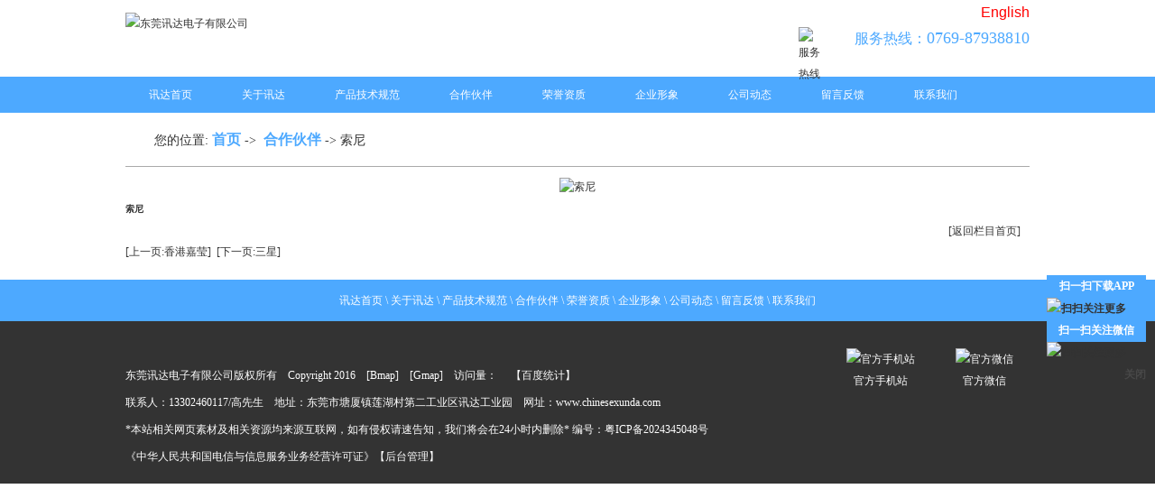

--- FILE ---
content_type: text/html
request_url: http://www.chinesexunda.com/dgweb_content-643017.html
body_size: 4399
content:
<!DOCTYPE html PUBLIC "-//W3C//DTD XHTML 1.0 Transitional//EN" "http://www.w3.org/TR/xhtml1/DTD/xhtml1-transitional.dtd">
<html xmlns="http://www.w3.org/1999/xhtml">
<head>
<meta http-equiv="Content-Type" content="text/html; charset=utf-8" />
<title>索尼-东莞讯达电子有限公司</title>
<meta name="keywords" content="索尼" />
<meta name="description" content="索尼" />
<!--mobanhtml/mindexcn!@#"-->
<!--"css"-->

                
                <link href="cssjs/newsrelated.css" rel="stylesheet" type="text/css" />
                <link charset="utf-8" href="cssjs/indexcss.css" rel="stylesheet" type="text/css"  />
                <script language="JavaScript" type="text/javascript" src="cssjs/indexjs.js"></script>
                <link href="cssjs/headcss.css" rel="stylesheet" type="text/css" />
                
                
            

</head>

<body onload="themax();init();">
<!--mobanhtml/mhead!@#"-->
<link href='cssjs/allbag.css' rel='stylesheet' type='text/css'>
<link href='http://fonts.googleapis.com/css?family=Ubuntu:300,400,700,400italic' rel='stylesheet' type='text/css'>
<link href='http://fonts.googleapis.com/css?family=Oswald:400,300,700' rel='stylesheet' type='text/css'>
<link rel="stylesheet" href="cssnew/Untitled-5.css" />
<link rel="stylesheet" href="cssnew/Untitled-6.css" />
<!--抬头-->
<div id="head">
<div class="mc fl"><a href="/"><img src="//memberpic.114my.com.cn/xundadianzi/uploadfile/image/20161030/20161030095916_1160434601.jpg" alt="东莞讯达电子有限公司" /></a></div>
<div class="rexian fl"><img src="//memberpic.114my.com.cn/xundadianzi/uploadfile/image/20161030/20161030095916_1517682069.jpg" alt="服务热线" /></div>
<div class="haoma fr"><a href="http://en.chinesexunda.com">English<br /></a>服务热线：<span>0769-87938810 </span></div>
</div>
<div class="clear"></div>

<script src="http://login.114my.cn/memberpic/xinyizhou/cssnew/jquery-1.9.1.min.js"></script>
<script>
    $(document).ready(function() {
        $( '.dropdown' ).hover(
            function(){
                $(this).children('.sub-menu').slideDown(200);
            },
            function(){
                $(this).children('.sub-menu').slideUp(200);
            }
        );
    }); // end ready
</script>
<!--导航--> 
<div id="navbj">
<!-- js -->
<script src="http://login.114my.cn/memberpic/xinyizhou/cssnew/jquery-1.9.1.min.js"></script>
<script>
    $(document).ready(function() {
        $( '.dropdown' ).hover(
            function(){
                $(this).children('.sub-menu').slideDown(200);
            },
            function(){
                $(this).children('.sub-menu').slideUp(200);
            }
        );
    }); // end ready
</script>


<div id="wrapper">
<nav>
    <ul class="content clearfix">
        <li id="aa1"><a  href="/" class="button_more" >讯达首页</a></li>
        <li id="aa2"><a  href="company.html" class="button_more" >关于讯达</a></li>
        <li  id="aa3"><div class="dropdown" >
            <a href="products.html">产品技术规范</a>
            <ul class="sub-menu">
                <li class="dropdown">
                    <a href="products-199802-0-0.html">引线型铝电解电容器</a>
                    <ul class="sub-menu">
                        <li class="dropdown"><a href="products-199802-199804-0.html">超小型品系列</a>
                        </li>
                        <li class="dropdown"><a href="products-199802-199805-0.html">标准品系列</a>
                        </li>
                        <li class="dropdown"><a href="products-199802-199806-0.html">低阻抗品系列</a>
                        </li>
                        <li class="dropdown"><a href="products-199802-199807-0.html">高保障长寿命系列</a>
                        </li>
                        <li class="dropdown"><a href="products-199802-199808-0.html">无极性品系列</a>
                        </li>
                        <li class="dropdown"><a href="products-199802-199809-0.html">低漏电品系列</a>
                        </li>
                        <li class="dropdown"><a href="products-199802-199810-0.html">闪光灯专用品系列</a>
                        </li>
                    </ul>
                </li>
                <li class="dropdown">
                    <a href="products-199803-0-0.html">焊针型铝电解电容器</a>
                        </li> 
     <li class="dropdown">
                    <a href="products_content-1537467.html">使用指南</a>
                        </li> 
                    </ul></div>
                </li>
 <li id="aa4"><a href="dgweb-96528.html">合作伙伴</a> </li>
<li id="aa5"><a href="dgweb-96529.html">荣誉资质</a></li>
<li id="aa6"><a href="dgweb-96527.html">企业形象</a></li>
<li id="aa7"><a href="news.html">公司动态</a></li>
<li id="aa8"><a href="feedback.html">留言反馈</a></li>
          <li id="aa9"><a href="dgweb-96570.html">联系我们</a></li>
        
    </ul>
</nav>

</div>

</div>
<script type="text/javascript">
// JavaScript Document
var curUrl = location.pathname.substr(1);
if(curUrl.indexOf("products")>-1){
document.getElementById('aa1').className=" a_nav";
};
if(curUrl.indexOf("company")>-1){
document.getElementById('aa2').className=" a_nav";
};
if(curUrl.indexOf("products")>-1){
document.getElementById('aa3').className=" a_nav";
};
if(curUrl.indexOf("96528")>-1){
document.getElementById('aa4').className=" a_nav";

};
if(curUrl.indexOf("96529")>-1){
document.getElementById('aa5').className=" a_nav";
};
if(curUrl.indexOf("news")>-1){
document.getElementById('aa6').className=" a_nav";
};
if(curUrl.indexOf("feedback")>-1){
document.getElementById('aa7').className=" a_nav";
};
if(curUrl.indexOf("96570")>-1){
document.getElementById('aa8').className=" a_nav";
};
</script>
<div class="clear"></div>
<!--mobanhtml/#webdh#/dgweb-webdh##!"-->

<!--mobanhtml/center!@#"-->

<div id="bodycon">
	<div id="left">
		<!--"../#innewclu!#/#left#/dgweb-left##!"-->
		
	</div>
    <div id="center">
		<!--"../#innewclu!#/content!dgwebcontent#"-->
		
<strong class="strong_title"><font face='Webdings'>4</font>合作伙伴</strong>

<div id="bodycontent" class="mianbxContent" style="height:25px;width:90%;text-align:right;">
您的位置:
<a href="/">首页</a>&nbsp;->&nbsp;
<a href="dgweb-96528.html">合作伙伴</a><font>&nbsp;->&nbsp;索尼</font></div>
                
	<script language="javascript">
	function resizeimage(objImg)
		{
		var w0=0;
		var w1=942;
		var h0=0;
		var h1=0;
		if (objImg.width>w1)
			{
			w0=objImg.width;
			h0=objImg.height;
			h1=w1/w0*h0;
			objImg.style.width=w1;
			objImg.style.height=h1;
			}
		}
	</script>
<div id="bodycontent" class="content_image">
<img src="//memberpic.114my.com.cn/xundadianzi/uploadfile/image/20161116/20161116114808_512393788.png"
border="0" onload="resizeimage(this)"
alt="索尼" title="索尼">
</div>
<div class="dgcontent_title_h5" style="width:1002px;
margin: 0 auto;
line-height:180%;">
<h5 style="color:;
margin:2pt 0pt 2pt 0pt;">
<strong>
索尼
</strong>
</h5>
</div>

<div class="column_content_page_content" style="width:1002px;
margin: 0 auto;
line-height:180%;"></div>

<div class='back_column' style="width:982px; margin:0 auto; text-align:right;height:25px;">
<a href="dgweb-96528.html">[返回栏目首页]</a></div>
<div id="bodycontent" class="second_next_pre_dgwbct"  style="text-align:left;">
<a class="dgweb_pre_page_1f20b23b0bec8b27e815b9efcb551a78" href="dgweb_content-643018.html">[上一页:香港嘉莹]</a>&nbsp;

<a class="dgweb_next_page_1f20b23b0bec8b27e815b9efcb551a78" href="dgweb_content-643015.html">[下一页:三星]</a>&nbsp;
</div>
	</div>
    <div id="right">
		<!--"../#innewclu!#/#right#/dgweb-right##!"-->
		
	</div>
	<div class="clear"></div>
</div>
<!--mobanhtml/copy!@#"-->
<div id="copy"><!--版权--></div>
<div class="kg"></div>
<div class="bq_dhbj"><div class="bz">
<div class="bq_dh"><a href="/">讯达首页</a> \ <a href="company.html">关于讯达</a> \ <a href="products.html">产品技术规范</a> \ <a href="dgweb-96528.html">合作伙伴</a> \ <a href="dgweb-96529.html">荣誉资质</a> \ <a href="dgweb-96527.html">企业形象</a> \ <a href="news.html">公司动态</a> \ <a href="feedback.html">留言反馈</a> \ <a href="dgweb-96570.html">联系我们</a></div>
</div></div>
<div class="clear"></div>
<div class="b">
<div class="bz">
<div class="banquan fl">
东莞讯达电子有限公司版权所有　Copyright 2016　[<a href="sitemap.htm" target="_blank">Bmap</a>]　[<a href="sitemap.xml" target="_blank">Gmap</a>]　访问量：<script language="javascript" src="http://login.114my.cn/app/webfwl.php?member=xundadianzi"></script>　<script>
var _hmt = _hmt || [];
(function() {
  var hm = document.createElement("script");
  hm.src = "https://hm.baidu.com/hm.js?5a38783fdadc18fa7a847d3f92dd0cdb";
  var s = document.getElementsByTagName("script")[0]; 
  s.parentNode.insertBefore(hm, s);
})();
</script>

<a href="https://tongji.baidu.com/web/welcome/ico?s=5a38783fdadc18fa7a847d3f92dd0cdb" target="_blank">【百度统计】</a><br />联系人：13302460117/高先生　地址：东莞市塘厦镇莲湖村第二工业区讯达工业园　网址：<a href="/">www.chinesexunda.com</a><br>
*本站相关网页素材及相关资源均来源互联网，如有侵权请速告知，我们将会在24小时内删除*   编号：<a href="http://beian.miit.gov.cn/" target="_blank">粤ICP备2024345048号</a><br />
《中华人民共和国电信与信息服务业务经营许可证》【<a href="guanli.htm" target="_blank">后台管理</a>】
</div>
<div class="er fr">
<div class="bq_sj fl"><img src="//memberpic.114my.com.cn/xundadianzi/uploadfile/image/20210910/20210910145447_1976555324.png" alt="官方手机站"  style="width:100px; height:100px;"/><br>官方手机站
</div>
<div class="bq_wx fl">
<img src="//memberpic.114my.com.cn/xundadianzi/uploadfile/image/20161226/20161226150803_543132759.jpg" alt="官方微信"  style="width:100px; height:100px;"/><br>官方微信
</div>
</div>
</div></div>
                <style type="text/css">
#floatTips{
 font-weight:bold;
 position:absolute;
 right:10px;
 width:110px;
 z-index:99;
}
#qq_top{width:110px; height:25px; line-height:25px; background:#4da9ff; text-align:center; color:#fff; font-size:12px;}
#qq_center{width:110px;}
#qq_bottom{width:110px; text-align:right; line-height:25px; font-size:12px;}
#qq_bottom a{text-decoration: none; color: #484848;}
#qq_bottom a:hover{text-decoration: none; color: #ff6600;}
</style>
<div id="floatTips">
<div id="qq_top">扫一扫下载APP</div>
<div id="qq_center"><img alt="扫扫关注更多" src="//memberpic.114my.com.cn/xundadianzi/uploadfile/image/20210529/20210529160603_360619960.png" /></div>
<div id="qq_top">扫一扫关注微信</div>
<div id="qq_center"><img alt="扫扫关注更多" src="//memberpic.114my.com.cn/xundadianzi/uploadfile/image/20161226/20161226150803_543132759.jpg" width="110" height="109" /></div>
<div id="qq_bottom"><a href="javascript:void(0)" onClick="removeqq();">关闭</a></div>
</div>
<script type="text/javascript">
//<![CDATA[
var tips; var theTop = 300/*这是默认高度,越大越往下*/; var old = theTop;
function initFloatTips() {
  tips = document.getElementById('floatTips');
  moveTips();
};
function moveTips() {
  var tt=50;
  if (window.innerHeight) {
    pos = window.pageYOffset
  }
  else if (document.documentElement && document.documentElement.scrollTop) {
    pos = document.documentElement.scrollTop
  }
  else if (document.body) {
    pos = document.body.scrollTop;
  }
  pos=pos-tips.offsetTop+theTop;
  pos=tips.offsetTop+pos/10;
  if (pos < theTop) pos = theTop;
  if (pos != old) {
    tips.style.top = pos+"px";
    tt=10;
  }
  old = pos;
  setTimeout(moveTips,tt);
}
initFloatTips();
function removeqq(){ 
document.getElementById('floatTips').style.display='none'; 
}
//!]]>
</script>
            
</body>
</html>


--- FILE ---
content_type: text/css
request_url: http://www.chinesexunda.com/cssjs/allbag.css
body_size: 2689
content:
body{margin: 0px auto; padding: 0px; font-size: 12px; line-height:24px; color: #333; font-family:Microsoft YaHei;}
div{margin: 0px; padding: 0px;}
span, p{margin: 0px; padding: 0px;}
img{margin: 0px; padding: 0px;}
dl,dt,dd,ol,ul,li {margin: 0px; padding: 0px; list-style: none;}
img{border-right-width: 0px; border-top-width: 0px; border-bottom-width: 0px; border-left-width: 0px;}
form,input,select{margin: 0px; padding: 0px;}
ul{list-style-type: none;}
a{text-decoration: none; color:#333;}
a:hover{color:#4da9ff; text-decoration:blink;}
.clear{height:0; overflow:hidden; clear:both;}
.fr{ float:right;}
.fl{ float:left;}
.kg{width:1002px; height:20px;}
.kg1{width:1002px; height:50px;}
.kg2{width:1002px; height:40px;}
.kg3{width:1002px; height:30px;}
.cp img{border:solid #ddd 1px; padding:2px; margin:3px 1px;}
.cp a:hover img{border:solid #4da9ff 1px; padding:2px; margin:3px 1px;}
.bz{ width:1002px; margin:0 auto;}
#infoname{ border:none;background:none;outline:none;color:#aea9b6;}
/* 抬头 */
#head{ width:1002px; height:85px; margin:0 auto;}
.mc{ width:466px; height:46px; margin-top:14px; margin-right:280px;}
.rexian{ width:25px; height:25px; margin-top:30px; margin-right:8px;}
.haoma{ width:220px; height:85px; line-height:28px; font-size:16px; color:#4da9ff; text-align:right;}
.haoma a{ font-size:16px; color:#f00; font-family:Arial, Helvetica, sans-serif;}
.haoma span{ font-size:18px; color:#4da9ff;}
/* 导航 */
#navbj{width:100%; margin:0 auto; height:40px; background:#4da9ff;}
#nav{width:1000px; margin:0 auto; z-index:99px;} 
#nav ul li{line-height:40px;}
#nav li{float:left; text-align:center; width:111px;}
nav li ul{    background-color: #4da9ff;
    position: absolute;
    left: 0;
    top: 40px;
    width: 145px;
    z-index: 99;
}
#nav ul li a{color:#fff !important; text-decoration: none; font-size:14px;  height:37px; line-height:37px; display:block; text-align:center; font-family:Microsoft YaHei;}
#nav ul li a:hover{ color:#fff; text-decoration:none; font-size:14px; text-align:center;  font-family:Microsoft YaHei;;background:#282828;}
#nav ul .none{background:#282828; font-family:Microsoft YaHei;}
#nav .a_nav a{display:block; font-size:14px; background:#282828;}
#nav ul li a{color:#fff !important; font-size:13px !important; }
#nav ul li a:hover{color:#333333 !important; font-size:14px; font-weight:bold; }
#nav_c{
	width: 1000px;
	float: left;
	text-transform: uppercase;
	margin-left: 50px;
	 z-index:999px;
} 

div#menu li{
	width: 80px;
	height: 36px;
	line-height: 36px;
	float: left;
	text-align: center;
}

* { margin:0;
    padding:0;
}
div#copyright {
    font:11px 'Trebuchet MS';
    color:#222;
    text-indent:30px;
    padding:40px 0 0 0;
}
div#copyright a { color:#000; }
div#copyright a:hover { color:#222; }

/* menu::base */
div#menu {
	width: 630px;
	height: 36px;
	float: left;
}

div#menu ul {
    margin: 0;
    padding: 0;
    list-style: none;
    float: left;
}


div#menu li:hover>ul {
    left: -2px;
}

div#menu a:hover, div#menu a:hover span { color: #fff; }

div#menu span {
    display: block;
    cursor: pointer;
    background-repeat: no-repeat;
    background-position: 95% 0;
}

/**@replace#1*/
div#menu li.last { background: none; }

/* menu::level2 */
div#menu ul ul li { background: none; }
div#menu ul ul {
    top: 38px;
    width: 138px;
	background:url(https://memberpic.114my.com.cn/xinyizhou/uploadfile/image/20161017/20161017101651_442385747.png);
	
}
div#menu ul ul a {
    height: 36px;
    float: none;
    display: block;
    line-height: 36px;
	color:fff;
	border-left:1px solid #fff;
	border-top:1px solid #fff;
	border-right:1px solid #fff;
}
div#menu ul ul span {
    margin-top: 0;
    padding-right: 15px;
    _padding-right: 20px;
    color: rgb(169,169,169);
}
div#menu ul ul a:hover span {
    color: #fff;
}
div#menu ul ul li.last { background: none; }
div#menu ul ul li {
    width: 100%;
}

/* menu::level3 */
div#menu ul ul ul {
    padding: 0;
    margin: -38px 0 0 138px !important;
    margin-left:172px;
}

/* colors */
div#menu ul ul ul { background: #008ed4; }
div#menu ul ul ul ul { background:#008ed4; }
div#menu ul ul ul ul { background:#008ed4; }


/*幻灯片*/
#banner{width:100%; margin:0 auto; height:auto; overflow:hidden; z-index:9;}
.banner.box_skitter{ position:relative; width:1920px; height:389px; left:50%; margin-left:-960px; z-index:9;}
.banner1.box_skitter1{ position:relative; width:1920px; height:320px; left:50%; margin-left:-960px; z-index:9;}
/* 搜索 */
#search_bg{width:100%; height:43px; border-bottom:1px solid #f4f4f4;}
#search_b{width:1002px; margin:0 auto; height:43px;}
#search-i{float:left; width:30px; overflow:hidden; height:26px; margin-top:10px;}
#search-bg{float:left; width:132px; height:24px; background:url(https://memberpic.114my.com.cn/xundadianzi/uploadfile/image/20161030/20161030112525_1795645835.jpg) no-repeat; overflow:hidden; padding-left:14px; margin-top:10px;}
.search-text{width:840px; padding-left:10px; float:left; font-size:14px; line-height:43px; color:#666666; height:43px; font-family:Microsoft YaHei;}
.search-text a{ color:#666666; font-size:14px; font-family:Microsoft YaHei;}
.search-text a:hover{ color:#4da9ff; font-size:14px;}
.search-text span{color:#4da9ff; float:left; font-weight:bold;}
/* 企业 */
.qiye_dh{ width:1002px; height:26px; margin:0 auto; background:url(https://memberpic.114my.com.cn/xundadianzi/uploadfile/image/20161030/20161030112526_2059214961.jpg) center no-repeat;}
.qy_dh{ font-size:22px; font-weight:bold; color:#4da9ff; font-family:Microsoft YaHei;}
.qy_dh a{ font-size:12px; font-weight:normal; color:#666; float:right; text-transform:uppercase; padding-top:5px; font-family:Microsoft YaHei;}
.qy_dh a:hover{ color:#4da9ff;}
.qy_gd{ width:1002px; height:200px; margin:0 auto; padding:20px 0;}

.hezuo_gd{ width:1002px; height:140px; margin:0 auto; padding:20px 0;}
/* 关于 */
.guanyu_dh{width:100%; height:60px;}
.gy_dhwz{ font-weight:bold; line-height:60px;}
.gy_dhwz a{ font-size:20px; color:#4da9ff; font-family:Microsoft YaHei;}
.gy_dhwz a:hover{ color:#333;}
.dt_dhwz{ width:232px; height:60px; font-weight:bold; line-height:60px;}
.dt_dhwz a{ font-size:20px; color:#4da9ff; float:left; font-family:Microsoft YaHei;}
.dt_dhwz a:hover{ color:#333;}

.guanyu{ width:303px; height:224px; margin-right:15px;}
.gy_yb{ width:435px; height:224px;}
.gy_ybwz{ width:435px; height:185px; line-height:26px; font-family:Microsoft YaHei;}
.gy_ybwz span{ line-height:46px; font-size:22px; font-weight:bold; color:#f00;}
.gy_gd{ width:88px; height:25px; text-align:center;}
.gy_gd a{ line-height:25px; color:#fff; background:#666; display:block; font-family:Microsoft YaHei;}
.gy_gd a:hover{ background:#4da9ff;}

.dongtai{ width:232px; height:224px;}
.dt_tp{ width:232px; height:94px; margin-top:5px;}
.dt_dy{ width:232px; height:125px;padding-top: 10px;}
/*友情*/
.youoqing_dh{ margin-right:15px; width:68px; height:45px;}
.youoqing{ width:918px; margin:0 auto;}
.youoqing1{ width:918px;line-height:18px;}
/* 版权 */
.bq_dhbj{width:100%; height:46px; background:#4da9ff;}
.bq_dh{ line-height:46px; text-align:center; color:#fff;}
.bq_dh a{ color:#fff; font-family:Microsoft YaHei;}
.bq_dh a:hover{ color:#333;}
.b{ width:100%; margin:0 auto; height:180px; background:#333333;}
.banquan{width:660px; line-height:30px; margin-top:45px; color:#fff; font-family:Microsoft YaHei;}
.banquan a{ line-height:30px; color:#fff;}
.banquan a:hover{ color:#4da9ff;}
.er{ width:215px; line-height:24px; margin-top:30px;}
.bq_wz{ margin-top:45px;}
.bq_sj{ width:100px; text-align:center; margin-right:15px; font-family:Microsoft YaHei; color:#fff;}
.bq_wx{ width:100px; text-align:center; font-family:Microsoft YaHei; color:#fff;}
.jj_gd{ width:767px; height:240px; margin:10px;}


.strong_title{display: none;}
.mianbxContent{text-align: left !important; font-size:14px; line-height: 60px !important; width:1002px !important; margin-bottom: 12px !important; height:60px !important; padding-left: 32px; border-bottom:1px solid #aaa; background:url(https://memberpic.114my.com.cn/xundadianzi/uploadfile/image/20161031/20161031114927_1918611329.png) right no-repeat; color: #333;}
.mianbxContent a{ font-size:16px; color: #4da9ff; font-weight: bold; }
.mianbxContent a:hover{ color:#f00; text-decoration:blink; font-weight: bold; }

--- FILE ---
content_type: text/css
request_url: http://www.chinesexunda.com/cssnew/Untitled-5.css
body_size: 582
content:
/* =Global
-------------------------------------------------------------- */
*,
*:before,
*:after {
    -webkit-box-sizing: border-box;
       -moz-box-sizing: border-box;
            box-sizing: border-box;
}
/* =Template
-------------------------------------------------------------- */
#wrapper {
    width:1000px !important;
    margin:0 auto;
}

#main {
	background-color:#fff;
	padding:30px 0;
}
.content {
    margin:0 auto;
}


/* =Top Bar
-------------------------------------------------------------- */
#top-bar {
	background-color:rgb(100,150,200);
}
#top-bar a {
	color:#fff;
	font-size:14px;
	text-transform:uppercase;
	display:inline-block;
	margin:0;
	padding:10px;
}
#top-bar a:hover{
	background-color:rgb(150,200,250);
}
span.all-labs,
span.back-to-tutorial {
	display:block;
	width:50%;
}
span.all-labs {
	float:left;
	text-align:left;
}
span.back-to-tutorial {
	float:right;
	text-align:right;
}

/* =Header
-------------------------------------------------------------- */
header {
	padding:30px 0;
}
#title {
	width:100%;
	text-align:center;
}
#title h1 {
	color:#fff;
	font-size: 30px;
	margin-bottom:10px;
}
#title h2 {
	color:rgb(200,200,200);
	font-size:20px;

}





/* =Footer
-------------------------------------------------------------- */
footer {

}




/* =Extras
-------------------------------------------------------------- */
.clearfix:after {
	visibility: hidden;
	display: block;
	content: "";
	clear: both;
	height: 0;
}

--- FILE ---
content_type: text/css
request_url: http://www.chinesexunda.com/cssnew/Untitled-6.css
body_size: 649
content:
/* =Styles for the lab
-------------------------------------------------------------- */
#wrapper {
	min-width:1002px !important;
}
nav {
	color:#fff;
}
nav ul {
    list-style-type:none;
    margin:0;
    padding:0;
}
nav ul li {
    display:inline-block;
    position:relative;
}

/* sub navigation */
nav li ul {    
    background-color:#4da9ff;
    position:absolute;
    left:0;
    top:40px; /* make this equal to the line-height of the links (specified below) */
    width:145px;
}
nav li li {
    position:relative;
    margin:0;
    display:block;
    z-index:999;

}
nav li li ul {
    position:absolute;
    top:0;
    left:145px; /* make this equal to the width of the sub nav above */
    margin:0;
}

/* style all links */
nav a {
    line-height:40px;
    padding:0 14px;
    margin:0 12px;
	color:#fff;
font-size:14px;

}
nav a {
    text-decoration:none;
    display:block;
}
nav a:hover,
nav a:focus,
nav a:active {
    color:#fff;
}

/* style sub level links */
nav li li a {
    border-bottom:solid 1px rgb(255,255,255);
    margin:0 10px;
    padding:0;
	color:#fff;
}
nav li ul li a:hover{font-size:12px; color:#fff;}

nav li li:last-child a {
	margin-bottom:2px !important;
	padding-bottom:2px !important;
}

/* hide sub menu links */
ul.sub-menu {
    display:none;
}

/* show arrows for dropdowns */
nav li.dropdown > a {
    background-position:right 20px;
    background-repeat:no-repeat;
}

nav li li.dropdown > a {
 
    background-position:right 16px;
    background-repeat:no-repeat;
}